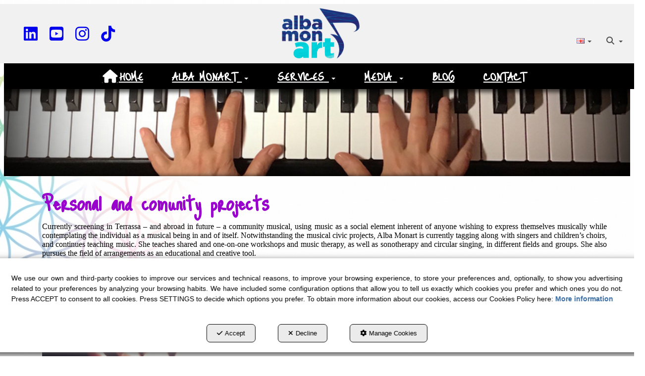

--- FILE ---
content_type: text/html; charset=UTF-8
request_url: https://albamonart.com/en/c/personals-projectes-alba-monart-15
body_size: 10865
content:
<!DOCTYPE html>
<html lang="en"  itemscope itemtype="http://schema.org/WebPage">
    <head>
                    <meta charset="utf-8" />
            <meta name="viewport" content="width=device-width, initial-scale=1, maximum-scale=5, viewport-fit=cover" />
            <meta name="robots" content="index, follow, archive" />
            <meta name="author" content="Ebasnet Web Solutions" />
                                                <link rel="dns-prefetch" href="https://cdnebasnet.com" />
                            
            <title>Personal and comunity projects | Alba Monart</title>
            <meta name="description" content="In projection of a community musical project in Terrassa and abroad in the face of a future, in order to work music as a social and inherent in people" />
            <meta name="keywords" content="personal projects alba monart" />

                                <!-- Schema.org markup -->
                <meta itemprop="name" content="Personal and comunity projects | Alba Monart" />
                <meta itemprop="description" content="In projection of a community musical project in Terrassa and abroad in the face of a future, in order to work music as a social and inherent in people" />
                <meta itemprop="keywords" content="personal projects alba monart" />
                <meta itemprop="url" content="https://albamonart.com/en/c/personals-projectes-alba-monart-15" />
            
            <meta itemprop="image" content="https://cdnebasnet.com/data/cache/opt_jpg/cms/albamonart/images/compositions/15-1146696387-1400x1400.jpg">   
       

                                <!-- Twitter Card data -->
                <meta name="twitter:card" content="summary_large_image">
                <meta name="twitter:title" content="Personal and comunity projects | Alba Monart">
                <meta name="twitter:description" content="In projection of a community musical project in Terrassa and abroad in the face of a future, in order to work music as a social and inherent in people">
            
            <meta name="twitter:image" content="https://cdnebasnet.com/data/cache/opt_jpg/cms/albamonart/images/compositions/15-1146696387-1400x1400.jpg">
    
                                <!-- Open Graph data -->
                <meta property="og:title" content="Personal and comunity projects | Alba Monart" />
                <meta property="og:url" content="https://albamonart.com/en/c/personals-projectes-alba-monart-15" />
                <meta property="og:description" content="In projection of a community musical project in Terrassa and abroad in the face of a future, in order to work music as a social and inherent in people" />
                <meta property="og:site_name" content="Alba Monart" />
            
            <meta property="og:image" content="https://cdnebasnet.com/data/cache/opt_jpg/cms/albamonart/images/compositions/15-1146696387-1400x1400.jpg" />
    
                                                
        <link rel="shortcut icon" href="https://cdnebasnet.com/data/cms/albamonart/images/logos/favicon.png?1564484773?" />

                                                                                                <link rel="canonical" href="https://albamonart.com/en/c/personals-projectes-alba-monart-15"/>
        
                                                                                                                                                                                                <link rel="alternate" hreflang="ca" href="https://albamonart.com/ca/c/projectes-comunitaris-i-personals-alba-monart-15" />
                                                                                    <link rel="alternate" hreflang="x-default" href="https://albamonart.com/ca/c/projectes-comunitaris-i-personals-alba-monart-15" />
                                                                                                <link rel="alternate" hreflang="en" href="https://albamonart.com/en/c/personals-projectes-alba-monart-15" />
                                                                    <link rel="alternate" hreflang="es" href="https://albamonart.com/es/c/proyectos-personales-y-comunitarios-alba-monart-15" />
                                                                                
            <link rel="stylesheet" href="https://cdnebasnet.com/build/frontend_main.0d9ef568.css"> 

<link rel="stylesheet" href="https://cdnebasnet.com/build/cms_frontend.31d6cfe0.css">
<link href="https://cdnebasnet.com/data/cms/albamonart/themes/orion/main.css?1768988910" type="text/css" rel="stylesheet" />

<script>
(function() {
    function reorderAllStyles() {
        var head = document.head;
        var allLinks = Array.from(head.querySelectorAll('link[rel="stylesheet"]'));

        var buildLinks = allLinks.filter(link => link.href.includes('/build/') && link.href.includes('.css'));
        var stylesLink = allLinks.find(link => link.href.includes('assets/styles.css'));
        var proStylesLink = allLinks.find(link => link.href.includes('pro_styles.css'));
        var otherLinks = allLinks.filter(link =>
            !link.href.includes('/build/') &&
            !link.href.includes('assets/styles.css') &&
            !link.href.includes('pro_styles.css')
        );
        allLinks.forEach(link => link.remove());

        otherLinks.forEach(link => head.appendChild(link));
        buildLinks.forEach(link => head.appendChild(link));
        if (stylesLink) head.appendChild(stylesLink);
        if (proStylesLink) head.appendChild(proStylesLink);
    }
    document.addEventListener('DOMContentLoaded', function() { reorderAllStyles() });
    window.addEventListener('load', function() { reorderAllStyles() });
})();
</script>

<link href="https://cdnebasnet.com/data/cms/albamonart/assets/pro_styles.css?1734615988" type="text/css" rel="stylesheet" />
        <!-- HTML5 Shim and Respond.js IE8 support of HTML5 elements and media queries -->
        <!-- WARNING: Respond.js doesn't work if you view the page via file:// -->
        <!--[if lt IE 9]>
          <script src="https://oss.maxcdn.com/libs/html5shiv/3.7.0/html5shiv.js"></script>
          <script src="https://oss.maxcdn.com/libs/respond.js/1.4.2/respond.min.js"></script>
        <![endif]-->

                    <!-- Global site tag (gtag.js) - Google Analytics -->
    <script>
        window.dataLayer = window.dataLayer || [];
        function gtag(){dataLayer.push(arguments);}

        gtag('consent', 'default', {
            'ad_storage': 'denied',
            'ad_user_data': 'denied',
            'ad_personalization': 'denied',
            'analytics_storage': 'denied',
            'functionality_storage': 'denied'
        });
    </script>

    <script async src="https://www.googletagmanager.com/gtag/js?id=G-GMEPZFHZVL"></script>
    <script>
        window.dataLayer = window.dataLayer || [];
        function gtag(){dataLayer.push(arguments);}

        gtag('js', new Date());
        gtag('config', 'G-GMEPZFHZVL', {
            'link_attribution': false
                    });
            </script>
                                        </head>


    <body class="composition_view frontend orion composition-15" style="background-image: url(https://cdnebasnet.com/data/cache/opt_jpg/cms/albamonart/images/theme_backgrounds/orion-3505921619-1900x1900.jpg);background-size: cover;background-attachment: fixed;">
                                        
        

    <div id="outerheader">
        <header>
    <div class="header-top-container row">
        <div class="col-sm-6 col-md-4">
            <ul class="social_icons" role="list">
                    <li role="listitem">
            <a target="_blank" rel="nofollow" href="http://linkedin.com/in/alba-monart-a183711b2" aria-label="linkedin - Opens in a new tab" role="button" tabindex="0">
                <i class="fa-brands fa-linkedin fa-2x" role="presentation"></i><em> linkedin</em>
            </a>
        </li>
                <li role="listitem">
            <a target="_blank" rel="nofollow" href="https://www.youtube.com/channel/UCWBFnRhdgTBB8yft4Nu5KYA" aria-label="youtube - Opens in a new tab" role="button" tabindex="0">
                <i class="fa-brands fa-square-youtube fa-2x" role="presentation"></i><em> youtube</em>
            </a>
        </li>
                <li role="listitem">
            <a target="_blank" rel="nofollow" href="https://www.instagram.com/artconscient25/" aria-label="instagram - Opens in a new tab" role="button" tabindex="0">
                <i class="fa-brands fa-instagram fa-2x" role="presentation"></i><em> instagram</em>
            </a>
        </li>
                        <li role="listitem">
            <a target="_blank" rel="nofollow" href="https://www.tiktok.com/@alba.monart" aria-label="tiktok - Opens in a new tab" role="button" tabindex="0">
                <i class="fa-brands fa-tiktok fa-2x" role="presentation"></i><em> tik tok</em>
            </a>
        </li>
            </ul>
        </div>
        <div class="col-sm-6 col-md-8">
            
		
        </div>
    </div>
    <div class="header-bottom-container row">
        <div class="col-md-4">
            
							<div id="container-site_header_left" class="widgetsContainer no_title">
					
				
                
        
        
                    
            <div id="widget_socialicons" class="widget widget_socialIcons  no_title" >
                                                                <ul class="social_icons" role="list">
                    <li role="listitem">
            <a target="_blank" rel="nofollow" href="http://linkedin.com/in/alba-monart-a183711b2" aria-label="linkedin - Opens in a new tab" role="button" tabindex="0">
                <i class="fa-brands fa-linkedin fa-2x" role="presentation"></i><em> linkedin</em>
            </a>
        </li>
                <li role="listitem">
            <a target="_blank" rel="nofollow" href="https://www.youtube.com/channel/UCWBFnRhdgTBB8yft4Nu5KYA" aria-label="youtube - Opens in a new tab" role="button" tabindex="0">
                <i class="fa-brands fa-square-youtube fa-2x" role="presentation"></i><em> youtube</em>
            </a>
        </li>
                <li role="listitem">
            <a target="_blank" rel="nofollow" href="https://www.instagram.com/artconscient25/" aria-label="instagram - Opens in a new tab" role="button" tabindex="0">
                <i class="fa-brands fa-instagram fa-2x" role="presentation"></i><em> instagram</em>
            </a>
        </li>
                        <li role="listitem">
            <a target="_blank" rel="nofollow" href="https://www.tiktok.com/@alba.monart" aria-label="tiktok - Opens in a new tab" role="button" tabindex="0">
                <i class="fa-brands fa-tiktok fa-2x" role="presentation"></i><em> tik tok</em>
            </a>
        </li>
            </ul>
    
                    </div>
    
            
			</div>	 
			
        </div>
        <div class="col-sm-6 col-md-4">
            <div class="logo" itemscope itemtype="http://schema.org/Organization">
                <a href="https://albamonart.com/" itemprop="url" role="button" tabindex="0" aria-label="Alba Monart">
                    <img src="https://cdnebasnet.com/data/cms/albamonart/images/logos/logo.png?1569226439?" class="img-responsive" alt="Alba Monart" itemprop="logo">
                </a>
                <meta itemprop="name" content="Alba Monart">
            </div>
        </div>
        <div class="col-sm-6 col-md-4">
            <nav class="navbar navbar-default navbar-right">
                <div class="navbar-header">
                    <button type="button" class="navbar-toggle" data-toggle="collapse" data-target=".right_nav" tabindex="0" aria-label="Toggle navigation">
                        <span class="sr-only">Toggle navigation</span>
                        <i class="fa-solid fa-user"></i>
                                            </button>
                </div>

                <div class="collapse navbar-collapse right_nav">
                    <ul class="nav navbar-nav" role="menu">
                        
    
    
    <li class="languages languages-dropdown dropdown" role="menuitem">
        <a class="dropdown-toggle" data-toggle="dropdown" aria-label="English" aria-expanded="false" aria-haspopup="true" tabindex="0" role="button">
            <img src='https://cdnebasnet.com/themes/orion/images/flags/en.png?1639590653' title="English" alt="English">
            <span role="presentation" class="caret"></span>
        </a>
        <ul class="dropdown-menu dropdown-menu-right" role="menu">
                            <li  role="menuitem">
                    <a rel="alternate" hreflang="ca" href="/ca/c/projectes-comunitaris-i-personals-alba-monart-15" title="Català" role="button" tabindex="0" aria-label="Català">
                        Català <img src='https://cdnebasnet.com/themes/orion/images/flags/ca.png?1639590653' title="Català" alt="Català">
                    </a>
                </li>
                            <li class="disabled" role="menuitem">
                    <a rel="alternate" hreflang="en" href="/en/c/personals-projectes-alba-monart-15" title="English" role="button" tabindex="0" aria-label="English">
                        English <img src='https://cdnebasnet.com/themes/orion/images/flags/en.png?1639590653' title="English" alt="English">
                    </a>
                </li>
                            <li  role="menuitem">
                    <a rel="alternate" hreflang="es" href="/es/c/proyectos-personales-y-comunitarios-alba-monart-15" title="Castellano" role="button" tabindex="0" aria-label="Castellano">
                        Castellano <img src='https://cdnebasnet.com/themes/orion/images/flags/es.png?1639590653' title="Castellano" alt="Castellano">
                    </a>
                </li>
                    </ul>
    </li>


                                                    <li class="search search-dropdown dropdown" role="menuitem">
                                <a class="dropdown-toggle" data-toggle="dropdown" role="button" tabindex="0" aria-label="Search" aria-expanded="false" aria-haspopup="true">
                                    <i class="fa-solid fa-magnifying-glass"></i><span class="search-label">Search</span>
                                    <span class="caret"></span>
                                </a>
                                <div class="dropdown-menu">
                                    <form name="search_form" method="GET" action="/en/search-results" class="form-show-loading search_form" itemprop="potentialAction" itemscope itemtype="http://schema.org/SearchAction" role="search">

    <meta itemprop="target" content="https://albamonart.com/en/search-results?q=%7Bsearch_term_string%7D"/>
    <div class="form-group">
        <div class="input-group">
            <input
                class="form-control input-search"
                aria-label="text"
                type="text"
                name="q"
                value=""
                placeholder="Search"
                itemprop="query-input"
                tabindex="0"
            >
            <span class="input-group-btn">
                <button class="btn btn-default" type="submit" aria-label="Search" tabindex="0">
                    <i class="fa-solid fa-magnifying-glass"></i><span class="search-label">Search</span>
                </button>
            </span>
        </div>
    </div>
</form>


                                </div>
                            </li>
                                                                            
                                            </ul>
                </div>
            </nav>
        </div>
    </div>
    <div class="header-nav">
        <nav class="navbar navbar-default">
    <div class="navbar-header">
        <button type="button" class="navbar-toggle" data-toggle="collapse" data-target=".main_menu">
            <span class="sr-only">Toggle navigation</span>
            <span class="icon-bar"></span>
            <span class="icon-bar"></span>
            <span class="icon-bar"></span>
        </button>
        <a href="/en/c/home-alba-monart-1" class="visible-xs navbar-brand">
            <img src="https://cdnebasnet.com/data/cms/albamonart/images/logos/logo.png?1569226439?" class="img-responsive" alt="Alba Monart">
        </a>
    </div>

    <!-- Collect the nav links, forms, and other content for toggling -->
    <div class="collapse navbar-collapse main_menu">
            <ul role="menu" class="depth_0 nav nav-horitzontal navbar-nav">
							
		<li role="menuitem">
		    
			<a
				target="_self"
				tabindex="0"
				role="button"
				aria-label="HOME"
													class="show-loading"
																									href="/en/c/home-alba-monart-1
					"
							>
			    			    								    			<i role="presentation" class="fa fa-home"></i>
			    			    <div class="menu_info">
			    	<span class="title">HOME</span>
								    				    </div>
			</a>
					</li>
																								
		<li class=" dropdown" role="menuitem">
		    
			<a
				target="_self"
				tabindex="0"
				role="button"
				aria-label="ALBA MONART"
																	data-toggle="dropdown"
					aria-haspopup="true"
					aria-expanded="false"
																					href="javascript:void(0);"
							>
			    			    								    						    <div class="menu_info">
			    	<span class="title">ALBA MONART</span>
								    	<span role="presentation" class="caret"></span>			    </div>
			</a>
							  
			        <ul role="menu" class="depth_1 dropdown-menu"  aria-label="dropdown-menu"     
                            
        
    >
							
		<li role="menuitem">
		    
			<a
				target="_self"
				tabindex="0"
				role="button"
				aria-label="ABOUT ME"
													class="show-loading"
																									href="/en/c/about-me-alba-monart-3
					"
							>
			    			    								    						    <div class="menu_info">
			    	<span class="title">ABOUT ME</span>
								    				    </div>
			</a>
					</li>
							
		<li role="menuitem">
		    
			<a
				target="_self"
				tabindex="0"
				role="button"
				aria-label="BIOGRAPHY"
													class="show-loading"
																									href="/en/c/biography-alba-monart-4
					"
							>
			    			    								    						    <div class="menu_info">
			    	<span class="title">BIOGRAPHY</span>
								    				    </div>
			</a>
					</li>
							
		<li role="menuitem">
		    
			<a
				target="_self"
				tabindex="0"
				role="button"
				aria-label="PRESS AND MATERIALS"
													class="show-loading"
																									href="/en/c/newsletter-alba-monart-17
					"
							>
			    			    								    						    <div class="menu_info">
			    	<span class="title">PRESS AND MATERIALS</span>
								    				    </div>
			</a>
					</li>
		<li class="highlighteds" role="menuitem" aria-label="Highlighted menu entries">
			</li>
</ul>


					</li>
																								
		<li class=" dropdown" role="menuitem">
		    
			<a
				target="_self"
				tabindex="0"
				role="button"
				aria-label="SERVICES"
																	data-toggle="dropdown"
					aria-haspopup="true"
					aria-expanded="false"
																					href="javascript:void(0);"
							>
			    			    								    						    <div class="menu_info">
			    	<span class="title">SERVICES</span>
								    	<span role="presentation" class="caret"></span>			    </div>
			</a>
							  
			        <ul role="menu" class="depth_1 dropdown-menu"  aria-label="dropdown-menu"     
                            
        
    >
							
		<li role="menuitem">
		    
			<a
				target="_blank"
				tabindex="0"
				role="button"
				aria-label="ONLINE COURSES"
																													href="https://albamonartarteconsciente.com/cursos/"
							>
			    			    								    						    <div class="menu_info">
			    	<span class="title">ONLINE COURSES</span>
								    				    </div>
			</a>
					</li>
							
		<li role="menuitem">
		    
			<a
				target="_self"
				tabindex="0"
				role="button"
				aria-label="FACE-TO-FACE WORKSHOPS"
													class="show-loading"
																									href="/en/c/contact-alba-monart-11
					"
							>
			    			    								    						    <div class="menu_info">
			    	<span class="title">FACE-TO-FACE WORKSHOPS</span>
								    				    </div>
			</a>
					</li>
							
		<li role="menuitem">
		    
			<a
				target="_self"
				tabindex="0"
				role="button"
				aria-label="CONCERTS"
													class="show-loading"
																									href="/en/c/contact-alba-monart-11
					"
							>
			    			    								    						    <div class="menu_info">
			    	<span class="title">CONCERTS</span>
								    				    </div>
			</a>
					</li>
							
		<li role="menuitem">
		    
			<a
				target="_self"
				tabindex="0"
				role="button"
				aria-label="CONFERENCES"
													class="show-loading"
																									href="/en/c/contact-alba-monart-11
					"
							>
			    			    								    						    <div class="menu_info">
			    	<span class="title">CONFERENCES</span>
								    				    </div>
			</a>
					</li>
		<li class="highlighteds" role="menuitem" aria-label="Highlighted menu entries">
			</li>
</ul>


					</li>
																								
		<li class=" dropdown" role="menuitem">
		    
			<a
				target="_self"
				tabindex="0"
				role="button"
				aria-label="MEDIA"
																	data-toggle="dropdown"
					aria-haspopup="true"
					aria-expanded="false"
																					href="javascript:void(0);"
							>
			    			    								    						    <div class="menu_info">
			    	<span class="title">MEDIA</span>
								    	<span role="presentation" class="caret"></span>			    </div>
			</a>
							  
			        <ul role="menu" class="depth_1 dropdown-menu"  aria-label="dropdown-menu"     
                            
        
    >
							
		<li role="menuitem">
		    
			<a
				target="_self"
				tabindex="0"
				role="button"
				aria-label="IMAGE GALLERY"
													class="show-loading"
																									href="/en/c/gallery-alba-monart-10
					"
							>
			    			    								    						    <div class="menu_info">
			    	<span class="title">IMAGE GALLERY</span>
								    				    </div>
			</a>
					</li>
							
		<li role="menuitem">
		    
			<a
				target="_self"
				tabindex="0"
				role="button"
				aria-label="AUDIOS"
													class="show-loading"
																									href="/en/c/audios-alba-monart-18
					"
							>
			    			    								    						    <div class="menu_info">
			    	<span class="title">AUDIOS</span>
								    				    </div>
			</a>
					</li>
							
		<li role="menuitem">
		    
			<a
				target="_self"
				tabindex="0"
				role="button"
				aria-label="VIDEOS"
													class="show-loading"
																									href="/en/c/videos-alba-monart-19
					"
							>
			    			    								    						    <div class="menu_info">
			    	<span class="title">VIDEOS</span>
								    				    </div>
			</a>
					</li>
							
		<li role="menuitem">
		    
			<a
				target="_self"
				tabindex="0"
				role="button"
				aria-label="ALBUMS"
													class="show-loading"
																									href="/en/c/albums-alba-monart-20
					"
							>
			    			    								    						    <div class="menu_info">
			    	<span class="title">ALBUMS</span>
								    				    </div>
			</a>
					</li>
		<li class="highlighteds" role="menuitem" aria-label="Highlighted menu entries">
			</li>
</ul>


					</li>
							
		<li role="menuitem">
		    
			<a
				target="_self"
				tabindex="0"
				role="button"
				aria-label="BLOG"
													class="show-loading"
																									href="/en/b/blog-alba-monart-1
					"
							>
			    			    								    						    <div class="menu_info">
			    	<span class="title">BLOG</span>
								    				    </div>
			</a>
					</li>
							
		<li role="menuitem">
		    
			<a
				target="_self"
				tabindex="0"
				role="button"
				aria-label="CONTACT"
													class="show-loading"
																									href="/en/c/contact-alba-monart-11
					"
							>
			    			    								    						    <div class="menu_info">
			    	<span class="title">CONTACT</span>
								    				    </div>
			</a>
					</li>
		<li class="highlighteds" role="menuitem" aria-label="Highlighted menu entries">
			</li>
</ul>


    </div>
</nav>
    </div>
</header>
        <div class="sub-header">
             
                <div class="carousel_container " aria-label="carousel" role="contentinfo">
        <div id="carousel_4" class="carousel slide"
    data-ride="carousel" aria-label="carousel" role="contentinfo">
    
    <div class="carousel-inner" role="group" aria-label="Carrusel_Intern_2">
                    <div class="item active slide-1">
                
                                                                                                <img
                                class="img-responsive"
                                src="https://cdnebasnet.com/data/cache/opt_jpg/cms/albamonart/images/slides/7-780579543-1400x1400.jpg"
                                alt="slide1"
                                                                    fetchpriority="high"
                                                            />
                                            
                    
                            </div>
                        </div>

    </div>
    </div>

                
		
        </div>
    </div>
                <div class="outercontainer">
        <div class="composition" role="main">
                         
    
            
            
		

                                    
                                    
                                                                                            
            <main class="col-sm-12 col-md-12 col-lg-12">
                                                                <span class="clearfix"></span>
                                                                                <div id="container-comp15_main" class="widgetscontainer_comp15_main compositionContainer container1 row " style="background-image: url(https://cdnebasnet.com/data/cache/opt_jpg/cms/albamonart/images/wcontainers/comp15_main-3040859270-1400x1400.jpg?1564484983);background-size: cover;background-attachment: fixed;">
                    <div class="container">
                    
							<div class="widgetsContainer d-flex r-c no_title">
					
				            
                

                
                                                                        
        
        <div class="col-xs-12 col-sm-12 col-md-12 col-lg-12">            
            <div id="widget_titol-projectescomunitaris" class="widget widget_customizableText  no_title" >
                                                        <div id="a-titol-projectescomunitaris" class="animated animation-hidden" data-animation="fadeIn"
          data-animation-delay="150" style="opacity: 0;">
            <h1><span style="color:#9900cc;"><strong>Personal and comunity projects</strong></span></h1>
    </div>
                    </div>
    
        </div>    
			</div>	 
			
                    
                    </div>                </div>
              
                                                                        <div id="container-comp15_contingut" class="widgetscontainer_comp15_contingut compositionContainer container2 row " style="background-image: url(https://cdnebasnet.com/data/cache/opt_jpg/cms/albamonart/images/wcontainers/comp15_contingut-361285007-1400x1400.jpg?1564484996);background-size: cover;background-attachment: fixed;padding: 0px 0px 40px 0px;">
                    <div class="container">
                    
							<div class="widgetsContainer d-flex r-c no_title">
					
				            
                

                
                                                                        
        
        <div class="col-xs-12 col-sm-12 col-md-12 col-lg-12">            
            <div id="widget_text-prejectescomunitairs" class="widget widget_customizableText  no_title" >
                                                        <div id="a-text-prejectescomunitairs" class="animated animation-hidden" data-animation="fadeIn"
          data-animation-delay="250" style="opacity: 0;">
            <div style="text-align: justify;">Currently screening in Terrassa &ndash; and abroad in future &ndash; a community musical, using music as a social element inherent of anyone wishing to express themselves musically while contemplating the individual as a musical being in and of itself. Notwithstanding the musical civic projects, Alba Monart is currently tagging along with singers and children&rsquo;s choirs, and continues teaching music. She teaches shared and one-on-one workshops and music therapy, as well as sonotherapy and circular singing, in different fields and groups. She also pursues the field of arrangements as an educational and creative tool.<br />
She&rsquo;s also cooperating with other musicians as an accompanying pianist, and involved in a multidisciplinary project with a group of professional women in the field of music and dance.</div>
    </div>
                    </div>
    
        </div>    
			</div>	 
			
                    
                    </div>                </div>
              
                                                                        <div id="container-comp15_galeria" class="widgetscontainer_comp15_galeria compositionContainer container3 row container-last " style="background-image: url(https://cdnebasnet.com/data/cache/opt_jpg/cms/albamonart/images/wcontainers/comp15_galeria-3543548474-1400x1400.jpg?1564485009);background-size: cover;background-attachment: fixed;padding: 0px 0px 30px 0px;">
                    <div class="container">
                    
							<div class="widgetsContainer d-flex r-c no_title">
					
				            
                

                
                                                                        
        
        <div class="col-xs-12 col-sm-12 col-md-12 col-lg-12">            
            <div id="widget_gallery-7" class="widget widget_gallery  no_title" >
                                                        <div id="a-gallery-7" class="animated animation-hidden" data-animation="fadeIn"
          data-animation-delay="300" style="opacity: 0;">
                
<div class="gallery_container">
    <div id="blueimp-gallery10" class="blueimp-gallery blueimp-gallery-controls borderless">
    <!-- The container for the modal slides -->
    <div class="slides"></div>
    <!-- Controls for the borderless lightbox -->
    <h3 class="title"></h3>
    <a tabindex="0" role="button" class="prev" aria-label="Previous"></a>
    <a tabindex="0" role="button" class="next" aria-label="Next"></a>
    <a tabindex="0" role="button" class="close" aria-label="close"></a>
    <a tabindex="0" role="button" class="play-pause" aria-label="play-pause"></a>
    <ol class="indicator"></ol>
    <!-- The modal dialog, which will be used to wrap the lightbox content -->
    <div class="modal fade">
        <div class="modal-dialog">
            <div class="modal-content">
                <div class="modal-header">
                    <button tabindex="0" type="button" class="close" aria-hidden="true" aria-label="close">&times;</button>
                    <h4 class="modal-title"></h4>
                </div>
                <div class="modal-body next"></div>
                <div class="modal-footer">
                    <button tabindex="1" type="button" class="btn btn-default pull-left prev" aria-label="Previous">
                        <i role="presentation" class="fa-solid fa-chevron-left"></i> Previous
                    </button>
                    <button tabindex="2" type="button" class="btn btn-primary next" aria-label="Next">
                        Next <i role="presentation" class="fa-solid fa-chevron-right"></i>
                    </button>
                </div>
            </div>
        </div>
    </div>
</div>


<div id="gallery_10" class="row gallery-mosaic" role="group" aria-label="galeria_projectescomunitaris">
            <div class="col-xs-6 col-sm-4 col-md-3 col-lg-3 col-xl-3">
                            <a
                    href="https://cdnebasnet.com/data/cache/opt_jpg/cms/albamonart/images/galleries/254-3676468331-1400x1400.jpg"
                    title=""
                    tabindex="0"
                    rel="nofollow"
                    data-gallery="#blueimp-gallery10"
                    aria-label="Zoom in"
                >
                    <div class="photo squared-div" role="img" aria-label="" style="background-image: url('https://cdnebasnet.com/data/cache/opt_jpg/cms/albamonart/images/galleries/254-3676468331-350x350.jpg')">
                        <div class="overlay"><i role="presentation" class="fa-solid fa-magnifying-glass"></i></div>
                    </div>
                </a>
                    </div>
    </div>
</div>

    </div>
                    </div>
    
        </div>    
			</div>	 
			
                    
                    </div>                </div>
              
            
            </main>
                        <div class="clearfix"></div>
            
		
        </div>
    </div>
                
    <footer>
    <div class="site_footer">
        
							<div id="container-site_footer" class="widgetsContainer no_title">
					
				
                
        
        
                    
            <div id="widget_footer-1" class="widget widget_composition  no_title" >
                                                                            <div id="container-comp2_main" class="widgetscontainer_comp2_main compositionContainer container1 row container-last " style="padding: 25px 0px 15px 0px;">
            <div class="container">                        
							<div class="widgetsContainer d-flex r-c no_title">
					
				            
                

                
                                                                        
        
        <div class="col-xs-12 col-sm-3 col-md-3 col-lg-3">            
            <div id="widget_menu-legales" class="widget widget_menu  no_title" >
                                                                    <ul role="menu" class="depth_0 nav nav-horitzontal ">
							
		<li role="menuitem">
		    			    										<div id="modal_55" class="modal fade" role="menuitem"><div class="modal-dialog modal-lg"><div class="modal-content">
											</div></div></div>
			    		    
			<a
				target="modal"
				tabindex="0"
				role="button"
				aria-label="Legal Advice"
									data-toggle="modal"
					data-target="#modal_55"
					rel="nofollow"
																													href="/en/mctext/aviso-legal
					"
							>
			    			    								    			<i role="presentation" class="fas fa-landmark"></i>
			    			    <div class="menu_info">
			    	<span class="title">Legal Advice</span>
								    				    </div>
			</a>
					</li>
							
		<li role="menuitem">
		    			    										<div id="modal_53" class="modal fade" role="menuitem"><div class="modal-dialog modal-lg"><div class="modal-content">
											</div></div></div>
			    		    
			<a
				target="modal"
				tabindex="0"
				role="button"
				aria-label="Cookies Policy"
									data-toggle="modal"
					data-target="#modal_53"
					rel="nofollow"
																													href="/en/mctext/cookies
					"
							>
			    			    								    			<i role="presentation" class="fas fa-certificate"></i>
			    			    <div class="menu_info">
			    	<span class="title">Cookies Policy</span>
								    				    </div>
			</a>
					</li>
							
		<li role="menuitem">
		    			    										<div id="modal_54" class="modal fade" role="menuitem"><div class="modal-dialog modal-lg"><div class="modal-content">
											</div></div></div>
			    		    
			<a
				target="modal"
				tabindex="0"
				role="button"
				aria-label="Privacy Policiy"
									data-toggle="modal"
					data-target="#modal_54"
					rel="nofollow"
																													href="/en/mctext/privacy-policy
					"
							>
			    			    								    			<i role="presentation" class="fas fa-balance-scale"></i>
			    			    <div class="menu_info">
			    	<span class="title">Privacy Policiy</span>
								    				    </div>
			</a>
					</li>
		<li class="highlighteds" role="menuitem" aria-label="Highlighted menu entries">
			</li>
</ul>



                    </div>
    
        </div>                    
                                                                        
        
        <div class="col-xs-12 col-sm-3 col-md-3 col-lg-3">            
            <div id="widget_dades-contacte-1" class="widget widget_customizableText  no_title" >
                                                                <div style="width:100%;"><a href="mailto:info@albamonart.com"><span class="fa fa-envelope fa-fw" itemprop="email">&nbsp;info@albamonart.com</span></a></div>
    
                    </div>
    
        </div>                    
                                                                        
        
        <div class="col-xs-12 col-sm-3 col-md-3 col-lg-3">            
            <div id="widget_socialicons-1" class="widget widget_socialIcons  no_title" >
                                                                <ul class="social_icons" role="list">
                    <li role="listitem">
            <a target="_blank" rel="nofollow" href="http://linkedin.com/in/alba-monart-a183711b2" aria-label="linkedin - Opens in a new tab" role="button" tabindex="0">
                <i class="fa-brands fa-linkedin fa-2x" role="presentation"></i><em> linkedin</em>
            </a>
        </li>
                <li role="listitem">
            <a target="_blank" rel="nofollow" href="https://www.youtube.com/channel/UCWBFnRhdgTBB8yft4Nu5KYA" aria-label="youtube - Opens in a new tab" role="button" tabindex="0">
                <i class="fa-brands fa-square-youtube fa-2x" role="presentation"></i><em> youtube</em>
            </a>
        </li>
                <li role="listitem">
            <a target="_blank" rel="nofollow" href="https://www.instagram.com/artconscient25/" aria-label="instagram - Opens in a new tab" role="button" tabindex="0">
                <i class="fa-brands fa-instagram fa-2x" role="presentation"></i><em> instagram</em>
            </a>
        </li>
                        <li role="listitem">
            <a target="_blank" rel="nofollow" href="https://www.tiktok.com/@alba.monart" aria-label="tiktok - Opens in a new tab" role="button" tabindex="0">
                <i class="fa-brands fa-tiktok fa-2x" role="presentation"></i><em> tik tok</em>
            </a>
        </li>
            </ul>
    
                    </div>
    
        </div>                    
                                                                        
        
        <div class="col-xs-12 col-sm-3 col-md-3 col-lg-3">            
            <div id="widget_figures-geometriques" class="widget widget_customizableText  no_title text-right" >
                                                                <img alt="" src="https://cdnebasnet.com/data/cache/opt_jpg/cms/albamonart/uploads/images/tumblr_n3funb3bAt1ttzaedo1_400-3277698563-1400x1400.jpg" style="width: 50%;" />
    
                    </div>
    
        </div>    
			</div>	 
			
            </div>        </div>
    

                    </div>
    
            
			</div>	 
			
    </div>

    <div class="footer">
        <div class="container">
            <div class="row columns">
                <div class="column col-sm-11 text-center">
                    <div class="copyright">&copy; 01/2026 Alba Monart - All rights reserved.</div>
                </div>
                <div class="by-ebasnet column col-sm-1">
                    
<a href="https://ebasnet.com" title="Ebasnet Web Solutions" rel="nofollow" target="_blank" aria-label="Ebasnet Web Solutions Opens in a new tab" tabindex="0" role="button">
    <img src="https://cdnebasnet.com/themes/orion/images/ebasnet.png?1639590653" alt="Ebasnet Web Solutions" width="21" height="21">
</a>
                </div>
            </div>
        </div>
        

    </div>
</footer>
        <div id="modal_cookies_settings" class="modal fade"><div class="modal-dialog modal-lg"><div class="modal-content"></div></div></div>
            <div id="modal_cookies" class="modal fade"><div class="modal-dialog modal-lg"><div class="modal-content"></div></div></div>

        <div id="cookiesAlert">
            <div class="alert alert-info">
                                <div class="text">
                    We use our own and third-party cookies to improve our services and technical reasons, to improve your browsing experience, to store your preferences and, optionally, to show you advertising related to your preferences by analyzing your browsing habits. We have included some configuration options that allow you to tell us exactly which cookies you prefer and which ones you do not. Press ACCEPT to consent to all cookies. Press SETTINGS to decide which options you prefer. To obtain more information about our cookies, access our Cookies Policy here:
                    <a class="alert-link" target="modal" data-toggle="modal" data-target="#modal_cookies" href="/en/mctext/cookies" role="button" tabindex="0" rel="nofollow">More information</a>
                </div>
                <a id="cookies_accept" class="accept-button" data-dismiss="alert" href="/en/cookies-accept" role="button" tabindex="0" rel="nofollow"><i role="presentation" class="fa-solid fa-check"></i>Accept</a>
                <a id="cookies_decline" class="decline-button" data-dismiss="decline" href="/en/cookies-decline" role="button" tabindex="0" rel="nofollow"><i role="presentation" class="fa-solid fa-times"></i>Decline</a>
                <a class="settings-link" target="modal" data-toggle="modal" data-target="#modal_cookies_settings" href="/en/cookies-settings" role="button" tabindex="0" rel="nofollow"><i role="presentation" class="fa-solid fa-gear"></i>Manage Cookies</a>
            </div>
        </div>
    
        <a class="back-top text-center" onclick="$('body,html').animate({scrollTop:0},500); return false" href="#top" title="Go to top">
        <i class="fa-solid fa-angles-up"></i>
    </a>

    <div id="loading-overlay"><div><i class="fa-solid fa-spinner fa-pulse"></i></div></div>
      
                        <script src="https://cdnebasnet.com/build/runtime.54800fdc.js"></script><script src="https://cdnebasnet.com/build/frontend_main.973fcb66.js"></script>
  
<script>
    $(function() {
        bootbox.setDefaults({
            locale: "en"
        });
    });
</script>

<script src="https://cdnebasnet.com/themes/orion/js/main.js?1639649588"></script>











<script src="https://cdnebasnet.com/build/cms_frontend.e2274785.js"></script>

<script src="https://cdnebasnet.com/themes/orion/js/cms/main.js?1639590653"></script>
    <script>
        function updateConsentStatus(){
            $.ajax({ url: "/en/cookies-consent-status?reload=1", success: function(response) {
                $('.consent-status').html(response);
            }})
        }

        $( "#cookies_accept" ).click(function(e) {
            e.preventDefault();
            var url = $(this).attr('href');
            $.ajax({url: url});
            $('#cookiesAlert').hide();
            $('#cookiesSettings input[type="checkbox"]').bootstrapSwitch("state", true);
            updateConsentStatus();
            gtag('consent', 'update', {
                'ad_storage': 'granted',
                'ad_user_data': 'granted',
                'ad_personalization': 'granted',
                'analytics_storage': 'granted',
                'functionality_storage': 'granted'
            });
            return false;
        });

        $( "#cookies_decline" ).click(function(e) {
            e.preventDefault();
            var url = $(this).attr('href');
            $.ajax({url: url});
            $('#cookiesAlert').hide();
            $('#cookiesSettings input[type="checkbox"]').bootstrapSwitch("state", false);
            updateConsentStatus();
            gtag('consent', 'update', {
                'ad_storage': 'denied',
                'ad_user_data': 'denied',
                'ad_personalization': 'denied',
                'analytics_storage': 'denied',
                'functionality_storage': 'denied'
            });
            return false;
        });

            </script>


<script>
function goToByScroll(id) {
  
    id = id.replace("link", "");
  
    $('html,body').animate({
        scrollTop: $("#" + id).offset().top
    }, 'slow');
} 
</script>                                    </body>
</html>

--- FILE ---
content_type: text/css
request_url: https://cdnebasnet.com/data/cms/albamonart/assets/pro_styles.css?1734615988
body_size: 534
content:
@charset "UTF-8";
.header-top-container {
  display: none;
}
footer .compositionContainer {
  margin: 0px;
}
.carousel {
  margin-bottom: -5px;
}
@media (min-width: 768px) {
  #outerheader .sub-header {
    padding-top: 172px;
  }
}
#widget_footer-1 {
  padding-bottom: 10px;
}
#widget_dades-contacte-1 {
  font-size: 15px;
}
#container-comp16_main .col-sm-12.col-md-12.col-lg-12 {
  padding: 0px;
  padding-top: 20px;
}
.depth_0.nav.nav-horitzontal.navbar-nav {
  font-weight: bold;
  font-family: "Just Me Again Down Here" !important;
  font-size: 27px;
}
.navbar-inverse .navbar-nav > li > a:hover {
  color: #000000;
}
/* Paràmetres per mòbil */
/* Compo inici */
@media (max-width: 767px) {
  .row {
    margin-left: 0px;
    margin-right: 0px;
  }
  .col-sm-12, .col-md-12, .col-lg-12 {
    position: inherit;
    padding-left: 0px;
    padding-right: 0px;
  }
  .container {
    margin-right: auto;
    margin-left: auto;
    padding-left: 33px;
    padding-right: 35px;
  }
  #container-comp1_categories .col-sm-12 {
    padding-bottom: 20px;
  }
  header .header-bottom-info > .nav {
    background: #fff;
  }
  header .header-bottom-info .navbar-inverse {
    position: inherit;
  }
  .col-sm-9, .col-xs-12 {
    padding-left: 0px;
  }
}
/* Compo musicoterapia */
@media (max-width: 1199px) {
  #widget_sessions-musicoterapia {
    padding-bottom: 40px;
  }
}
.dibuix {
  padding: 60px;
  background: url(/data/cms/albamonart/uploads/images/inici/icona_pintura.jpg);
  border-radius: 10px;
}
.dibuix a {
  color: #ffffff;
  font-weight: bold;
  text-shadow: 0px 0px 10px #000;
}
.dibuix a:hover {
  color: #eaeaea;
  font-weight: bold;
}
.poesia {
  padding: 60px;
  background: url(/data/cms/albamonart/uploads/images/inici/icona_poesia.jpg);
  border-radius: 10px;
}
.poesia a {
  color: #ffffff;
  font-weight: bold;
  text-shadow: 0px 0px 10px #000;
}
.poesia a:hover {
  color: #eaeaea;
  font-weight: bold;
}
.fotografia {
  padding: 60px;
  background: url(/data/cms/albamonart/uploads/images/inici/icon_foro.jpg);
  border-radius: 10px;
}
.fotografia a {
  color: #ffffff;
  font-weight: bold;
  text-shadow: 0px 0px 10px #000;
}
.fotografia a:hover {
  color: #eaeaea;
  font-weight: bold;
}
.navbar-default .navbar-nav > .active > a {
  color: #64a6b6;
  background-color: #000;
}
.navbar-default .navbar-nav > li > a:hover {
  color: #64a6b6;
  background-color: transparent;
}
.navbar-default .navbar-nav > .active > a, .navbar-default .navbar-nav > .active > a:hover {
  color: #64a6b6;
  background-color: #000;
}
.navbar-default .navbar-nav > li > a:focus {
  color: #64a6b6;
  background-color: transparent;
}
.navbar-default .navbar-nav > .open > a {
  background-color: #000;
  color: #64a6b6;
}
.navbar-default .navbar-nav > .open > a, .navbar-default .navbar-nav > .open > a:hover {
  background-color: #000;
  color: #64a6b6;
}
.navbar-default .navbar-nav > .open > a, .navbar-default .navbar-nav > .open > a:focus {
  background-color: #000;
  color: #64a6b6;
}
#container-comp1_subscribe .container .widgetsContainer > div {
  align-content: center;
}
#widget_newslettersubscribe h4 {
  font-size: 34px;
}
#widget_txt-sistema-conscient h1, #widget_txt-sistema-conscient h2 {
  font-family: "Dosis", sans-serif;
}
#widget_txt-sistema-conscient h2 {
  margin-top: 13px;
}
.composition-44 h1 {
  font-family: "Dosis", sans-serif;
}
.boto {
  background: #00CDD8;
  color: #193981;
  font-weight: bold;
  border-radius: 14px;
}
